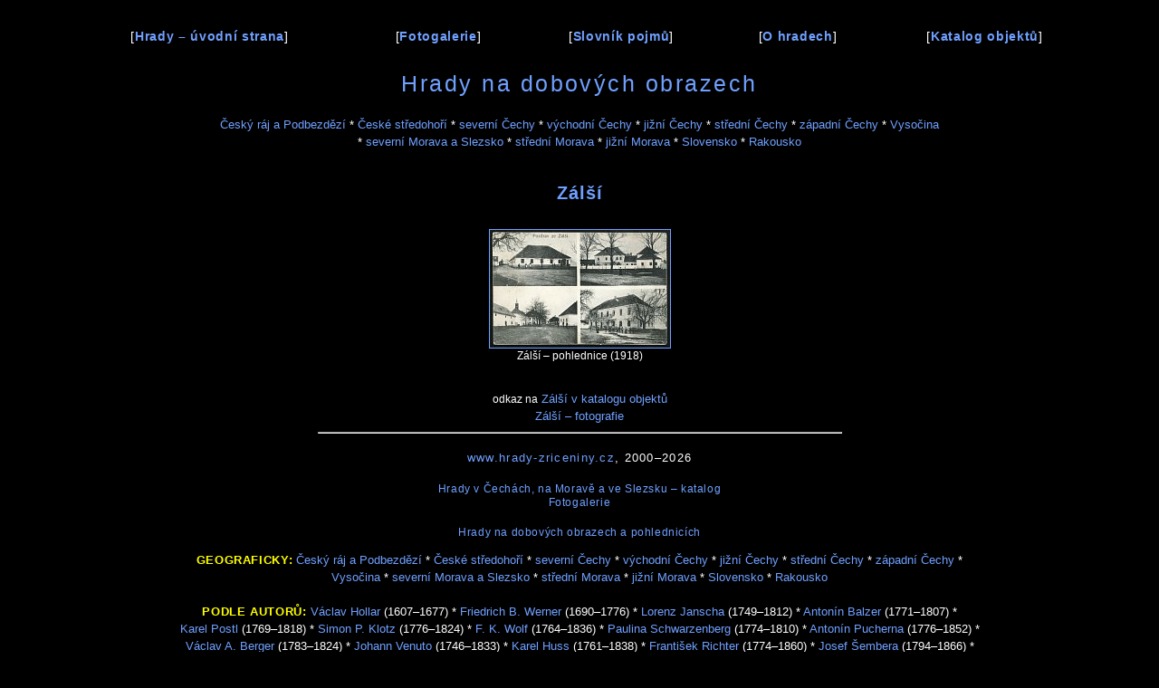

--- FILE ---
content_type: text/html
request_url: https://www.hrady-zriceniny.cz/s_zalsi.htm
body_size: 2236
content:
<HTML>
<HEAD>
<META HTTP-EQUIV="Content-Type" CONTENT="text/html; charset=windows-1250">
<META NAME="Description" content="Dobové obrazy a pohlednice hradů, tvrzí a zámků. Zálší.">
<LINK rel=stylesheet href="stare.css" type="text/css">
<TITLE>Zálší – dobové obrazy a pohlednice</TITLE>
</HEAD>

<BODY text="white" LINK="#70A0FF" VLINK="#70A0FF" BGCOLOR="black">

<TABLE width="1160" align="CENTER">
<TR><TD>

<CENTER>

<TABLE width="100%" cellspacing="15" class=styl4a>
  <TR>
  <TD ALIGN="CENTER">[<A HREF="index.html"><SPAN class=styl4b>Hrady &#150; úvodní strana</SPAN></A>]</TD>
  <TD ALIGN="CENTER">[<A HREF="foto_galerie.htm"><SPAN class=styl4b>Fotogalerie</SPAN></A>]</TD>
  <TD ALIGN="CENTER">[<A HREF="pojmy.htm"><SPAN class=styl4b>Slovník pojmů</SPAN></A>]</TD>
  <TD ALIGN="CENTER">[<A HREF="o_hradech.htm"><SPAN class=styl4b>O hradech</SPAN></A>]</TD>
  <TD ALIGN="CENTER">[<A HREF="hrady.htm"><SPAN class=styl4b>Katalog objektů</SPAN></A>]</TD>
  </TR>
</TABLE>

<H1><A HREF="stare.htm">Hrady na dobových obrazech</A></H1>

<TABLE width="70%" class=styl1><!--- zacatek tab nahore ---><TR><TD align="center">
<A HREF="stare1.htm"><NOBR>Český ráj a Podbezdězí</NOBR></A> *
<A HREF="stare2.htm"><NOBR>České středohoří</NOBR></A> *
<A HREF="stare3.htm"><NOBR>severní Čechy</NOBR></A> *
<A HREF="stare4.htm"><NOBR>východní Čechy</NOBR></A> *
<A HREF="stare5.htm"><NOBR>jižní Čechy</NOBR></A> *
<A HREF="stare6.htm"><NOBR>střední Čechy</NOBR></A> *
<A HREF="stare7.htm"><NOBR>západní Čechy</NOBR></A> *
<A HREF="stare9_vysocina.htm"><NOBR>Vysočina</NOBR></A> *
<A HREF="stare8.htm"><NOBR>severní Morava a Slezsko</NOBR></A> *
<A HREF="stare8_stredni_morava.htm"><NOBR>střední Morava</NOBR></A> *
<A HREF="stare9.htm"><NOBR>jižní Morava</NOBR></A> *
<A HREF="stare_SK.htm"><NOBR>Slovensko</NOBR></A> *
<A HREF="s-vischer.htm"><NOBR>Rakousko</NOBR></A>
</TD></TR><!--- konec tab nahore ---></TABLE><BR>


<!--- uvodni seznam --->

<P><SPAN class=styl2><A HREF="hrad_zalsi.htm">Zálší</A></SPAN><BR>
<TABLE cellpadding="20" width="450" class=styl4><TR>
<TD align="center"><A HREF="https://www.hrady-zriceniny.cz/img/stare6/Baron_jizni_Cechy/437%20-%20Zalsi%201918.jpg"><IMG SRC="stare6/M/Baron_jizni_Cechy/437%20-%20Zalsi%201918.jpg" ALT="Zálší – pohlednice (1918)" BORDER="1"></A><BR>
Zálší &#150; pohlednice (1918)</TD>
</TR></TABLE>


<P><SPAN class=styl4>odkaz na</SPAN><SPAN class=styl1> <A HREF="hrad_zalsi.htm">Zálší v katalogu objektů</A></SPAN>
<BR><SPAN class=styl1><A HREF="f_zalsi.htm">Zálší &#150; fotografie</A></SPAN>


<!--- zacatek zapati stare ---><P><HR width="50%"><P><SPAN class=styl5a><A HREF="https://www.hrady-zriceniny.cz/" target="_blank">www.hrady-zriceniny.cz</A>, 2000–2026</SPAN>
<!--- <BR><SPAN class=styl5b>(<A HREF="mailto:p.fabian@seznam.cz">p.fabian@seznam.cz</A>)</SPAN> --->
<P>
<P><SPAN class=styl5b><A HREF="hrady.htm" target="_blank"><SPAN class=styl6>Hrady v Čechách, na Moravě a ve Slezsku &#150; katalog</SPAN></A></SPAN>
<BR><SPAN class=styl5b><A HREF="foto_galerie.htm" target="_blank"><SPAN class=styl6>Fotogalerie</SPAN></A></SPAN>
<BR>&nbsp;<img src="https://toplist.cz/dot.asp?id=1706491" border="0" alt="TOPlist" width="1" height="1">
<img src="https://toplist.cz/dot.asp?id=128284" border="0" alt="TOPlist" width="1" height="1">

<BR><SPAN class=styl5b><A HREF="stare.htm" target="_blank"><SPAN class=styl6>Hrady na dobových obrazech a pohlednicích</SPAN></A></SPAN>
<TABLE width="80%" cellspacing="12" class=styl1><TR><TD align="center">
<SPAN class=styl1yel>GEOGRAFICKY:</SPAN> <A HREF="stare1.htm"><NOBR>Český ráj a Podbezdězí</NOBR></A> *
<A HREF="stare2.htm"><NOBR>České středohoří</NOBR></A> *
<A HREF="stare3.htm"><NOBR>severní Čechy</NOBR></A> *
<A HREF="stare4.htm"><NOBR>východní Čechy</NOBR></A> *
<A HREF="stare5.htm"><NOBR>jižní Čechy</NOBR></A> *
<A HREF="stare6.htm"><NOBR>střední Čechy</NOBR></A> *
<A HREF="stare7.htm"><NOBR>západní Čechy</NOBR></A> *
<A HREF="stare9_vysocina.htm"><NOBR>Vysočina</NOBR></A> *
<A HREF="stare8.htm"><NOBR>severní Morava a Slezsko</NOBR></A> *
<A HREF="stare8_stredni_morava.htm"><NOBR>střední Morava</NOBR></A> *
<A HREF="stare9.htm"><NOBR>jižní Morava</NOBR></A> *
<A HREF="stare_SK.htm"><NOBR>Slovensko</NOBR></A> *
<A HREF="s-vischer.htm"><NOBR>Rakousko</NOBR></A>
<BR>
<BR><SPAN class=styl1yel>PODLE AUTORŮ:</SPAN>  <A HREF="s-hollar.htm"><NOBR>Václav Hollar</A> (1607–1677)</NOBR> *
<A HREF="s-werner.htm"><NOBR>Friedrich B. Werner</A> (1690–1776)</NOBR> *
<A HREF="s-janscha.htm"><NOBR>Lorenz Janscha</A> (1749–1812)</NOBR> *
<A HREF="s-balzer.htm"><NOBR>Antonín Balzer</A> (1771–1807)</NOBR> *
<A HREF="s-postl.htm"><NOBR>Karel Postl</A> (1769–1818)</NOBR> *
<A HREF="s-klotz.htm"><NOBR>Simon P. Klotz</A> (1776–1824)</NOBR> *
<A HREF="s-wolf.htm"><NOBR>F.&nbsp;K. Wolf</A> (1764–1836)</NOBR> *
<A HREF="s-schwarzenberg.htm"><NOBR>Paulina Schwarzenberg</A> (1774–1810)</NOBR> *
<A HREF="s-pucherna.htm"><NOBR>Antonín Pucherna</A> (1776–1852)</NOBR> *
<A HREF="s-berger.htm"><NOBR>Václav A. Berger</A> (1783–1824)</NOBR> *
<A HREF="s-venuto.htm"><NOBR>Johann Venuto</A> (1746–1833)</NOBR> *
<A HREF="s-huss.htm"><NOBR>Karel Huss</A> (1761–1838)</NOBR> *
<A HREF="s-richter.htm"><NOBR>František Richter</A> (1774–1860)</NOBR> *
<A HREF="s-sembera.htm"><NOBR>Josef Šembera</A> (1794–1866)</NOBR> *
<A HREF="s-kunike.htm"><NOBR>Adolph Kunike</A> (1777–1838)</NOBR> *
<A HREF="macha.htm"><NOBR>K.&nbsp;H. Mácha</A> (1810–1836)</NOBR> *
<A HREF="s-morstadt.htm"><NOBR>Vincenc Morstadt</A> (1802–1875)</NOBR> *
<A HREF="s-vocel.htm"><NOBR>Jan E. Vocel</A> (1802–1871)</NOBR> *
<A HREF="s-ender.htm"><NOBR>Thomas Ender</A> (1793–1875)</NOBR> *
<A HREF="s-brantl.htm"><NOBR>Karel Brantl</A> (1801–1871)</NOBR> *
<A HREF="s-heber.htm"><NOBR>F.&nbsp;A. Heber</A> (1815–1849)</NOBR> *
<A HREF="s-kuehnel.htm"><NOBR>Vincenc Kühnel</A> (1805–1873)</NOBR> *
<A HREF="s-maloch.htm"><NOBR>Jan Maloch</A> (1825–1911)</NOBR> *
<A HREF="s-kleine-universum.htm"><NOBR>Kleine Universum</A> (1840)</NOBR> *
<A HREF="s-meyers-universum.htm"><NOBR>Meyers Universum</A> (1833–61)</NOBR> *
<A HREF="s-buerger.htm"><NOBR>R. Bürger</NOBR></A> *
<A HREF="s-wuerbs.htm"><NOBR>Karel Würbs</A> (1807–1876)</NOBR> *
<A HREF="s-doerell.htm"><NOBR>Ernst G. Doerell</A> (1832–1877)</NOBR> *
<A HREF="s-ullik.htm"><NOBR>Hugo Ullik</A> (1838–1881)</NOBR> *
<A HREF="s-rau.htm"><NOBR>Heinrich W. Rau</A> (1827–1889)</NOBR> *
<A HREF="s-kandler.htm"><NOBR>Wilhelm Kandler</A> (1816–1896)</NOBR> *
<A HREF="s-haun-kaliwoda.htm"><NOBR>August C. Haun</A> (1815–1894), <A HREF="s-haun-kaliwoda.htm">František Kaliwoda</A> (1820–1859)</NOBR> *
<A HREF="s-kutina.htm"><NOBR>Baltazar Kutina</A> (1853–1923)</NOBR> *
<A HREF="s-liebscher.htm"><NOBR>Karel Liebscher</A> (1851–1906)</NOBR> *
<A HREF="s-busek.htm"><NOBR>Konstantin Bušek</A> (1861–1938)</NOBR> *
<A HREF="s-ruzne.htm"><NOBR>Obrazy, kresby, mědiryty, oceloryty, litografie... od různých autorů</NOBR></A> *
<A HREF="s-ruzne-sk.htm"><NOBR>Slovenské hrady &#150; obrazy a pohlednice</NOBR></A> *
<A HREF="s-baron_stredni_cechy.htm"><NOBR>Pohlednice &#150; střední Čechy</A> (Baron 2014)</NOBR> *
<A HREF="s-baron_jizni_cechy.htm"><NOBR>Pohlednice &#150; jižní Čechy</A> (Baron 2016)</NOBR> * 
<A HREF="s-baron_zapadni_cechy.htm"><NOBR>Pohlednice &#150; západní Čechy</A> (Baron 2018)</NOBR> *
<A HREF="s-baron_severni_cechy.htm"><NOBR>Pohlednice &#150; severní Čechy</A> (Baron 2022)</NOBR> *
<A HREF="s__herc.htm"><NOBR>Lubomír Herc: Obrazy hradů</NOBR></A> *
<A HREF="s__herman.htm"><NOBR>Jan Heřman: Kresby hradů podle rekonstrukcí</NOBR></A>
</TD></TR></TABLE><!--- konec zapati stare --->

</CENTER>

</TD></TR>
</TABLE>

</BODY>
</HTML>
